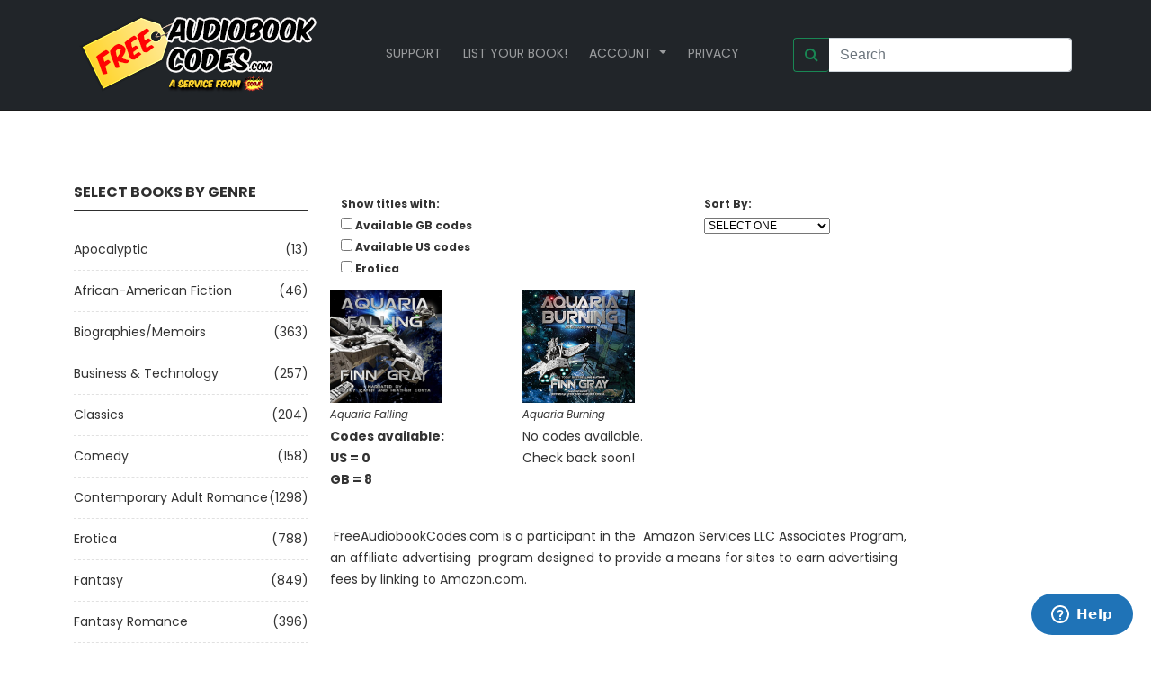

--- FILE ---
content_type: text/html; charset=utf-8
request_url: https://freeaudiobookcodes.com/?author=Finn%20Gray
body_size: 5215
content:

<!DOCTYPE html>
<html lang="en">
<head>
<title>Free Audiobook Codes</title>

<meta name="description" content="Free Audio Books! Best Online Audiobook Downloads for Android, iPhone & mp3. Listen to Audible & Talking Books on Tape.">
<meta name="keywords" content="audio books,free audio books,free audio book downloads,ebooks,mp3,ipod,itunes,books,audio,download,free,adventure,children,comedy,fairy tales,fantasy,fiction,historical fiction,history,humor,literature,mystery,non-fiction,philosophy,poetry,romance,religion,science fiction,short stories,teen,young adult">
<link rel="canonical" href="https://www.freeaudiobookcodes.com">
<meta property="og:title" content="freeaudiobookcodes.com">
<meta property="og:type" content="website">
<meta property="og:url" content="http://www.freeaudiobookcodes.com">
<meta property="og:image" content="http://www.freeaudiobookcodes.com/static/images/logo/logo.png">
<meta property="og:site_name" content="Free Audio Book Codes">

<meta charset="utf-8">
<meta http-equiv="x-ua-compatible" content="ie=edge">

<meta name="description" content="">
<meta name="viewport" content="width=device-width, initial-scale=1">

<!-- Favicons -->
<link rel="shortcut icon" href="/static/images/favicon.ico">
<link rel="apple-touch-icon" href="/static/images/icon.png">
<link rel="icon" type="image/png" sizes="32x32" href="/static/images/favicon-32x32.png">
<link rel="icon" type="image/png" sizes="16x16" href="/static/images/favicon-16x16.png">
<link rel="manifest" href="/static/site.webmanifest">
<link rel="mask-icon" href="/static/safari-pinned-tab.svg" color="#5bbad5">
<meta name="msapplication-TileColor" content="#da532c">
<meta name="theme-color" content="#ffffff">

<!-- Google font (font-family: 'Roboto', sans-serif; Poppins ; Satisfy) -->
<link href="https://fonts.googleapis.com/css?family=Open+Sans:300,400,600,700,800" rel="stylesheet">
<link href="https://fonts.googleapis.com/css?family=Poppins:300,300i,400,400i,500,600,600i,700,700i,800" rel="stylesheet">
<link href="https://fonts.googleapis.com/css?family=Roboto:100,300,400,500,700,900" rel="stylesheet">

<!-- Stylesheets -->
<link href="https://cdn.jsdelivr.net/npm/bootstrap@5.0.0-beta1/dist/css/bootstrap.min.css" rel="stylesheet" integrity="sha384-giJF6kkoqNQ00vy+HMDP7azOuL0xtbfIcaT9wjKHr8RbDVddVHyTfAAsrekwKmP1" crossorigin="anonymous">
<link rel="stylesheet" href="/static/css/plugins.css">
<link rel="stylesheet" href="/static/css/style.css?t=2026-20-16-25">

<style>
.filtercheckbox {
  display: flex;
  font-size: 12px;
  padding: 12px;
}

.input-group .form-control {
  width: 100%;
}

#header-search-button {
  border-top-right-radius:0;
  border-top-right-radius:0;
  border-right-width:0;
}

#header-search-input {
  border-top-left-radius:0;
  border-bottom-left-radius:0;
  border-left-width:0;
}
</style>


    <style>
        .wn__pagination li a {
            padding: 0px 5px;
        }

        .font-weight-bold {
            font-weight: bold !important;
        }

    </style>



</head>
<body>
	<!-- Main wrapper -->
	<div class="wrapper" id="wrapper">
		<!-- Main Navigation Starts -->
        <!-- insert default navigation text for every page -->
        <header id="wn__header" class="oth-page header__area header__absolute sticky__header">
			<nav class="navbar navbar-expand-md navbar-dark bg-dark text-uppercase">
  <div class="container-fluid">

    <a class="navbar-brand d-flex p-2" href="/">
      <div class="logo">
        <!-- <img src="/static/images/logo/logo.png" alt="logo images"> -->
      </div>
    </a>

    <button class="navbar-toggler" type="button" data-bs-toggle="collapse" data-bs-target="#navbarSupportedContent" aria-controls="navbarSupportedContent" aria-expanded="false" aria-label="Toggle navigation">
      <span class="navbar-toggler-icon"></span>
    </button>
    <div class="collapse navbar-collapse" id="navbarSupportedContent">
      <ul class="navbar-nav mx-auto mb-3 mb-lg-1">
		  <li class="nav-item me-2 "><a class="nav-link"  href="https://audiobookboom.zendesk.com/hc/en-us">Support</a></li>
		  <li class="nav-item me-2"><a class="nav-link"  href="/advertisers/">List your book!</a></li>

        <li class="nav-item d-flex me-2 dropdown">
          <a class="nav-link dropdown-toggle" href="#" id="navbarDropdown" role="button" data-bs-toggle="dropdown" aria-expanded="false">
			  Account
          </a>
			  <ul class="dropdown-menu p-3" aria-labelledby="navbarDropdown">
						  
              <!-- the end slashes are needed after we customized the reset password pages -->
						  <li><a class="dropdown-item" href="/accounts/login/">Sign In</a></li>
						  <li><a class="dropdown-item" href="/accounts/signup/">Create An Account</a></li>
						  
							</li>
			  </ul>
        </li>
		  
	  <li class="nav-item me-2"><a class="nav-link"  href="/privacy">Privacy</a></li>

      </ul>
                                       <form action="/" class="d-flex flex-row-reverse">
                                    <input id="header-search-input"
                                      class="form-control me-2"
                                      type="search"
                                      placeholder="Search"
                                      method="GET"
                                      type="search"
                                      name="q"
                                      value="" >
                                    <span class="input-group-append">
                                      <button id="header-search-button" class="btn btn-outline-success" type="submit">
                                        <i class="fa fa-search"></i>
                                      </button>
                                    </span>
                                    </form>
 </div>
  </div>
</nav>

<!-- <div class="alert-warning text-center p-2">CURRENTLY IN MAINTENANCE MODE. SORRY FOR ANY INCONVENIENCE</div> -->

        </header>
	</div>
		




        
        <!-- insert default navigation text for every page -->
        

    <!-- Main wrapper -->
    <!-- Start Shop Page -->
    <div class="page-shop-sidebar left--sidebar bg--white section-padding--lg">
        <div class="container">
            <div class="row">
                <div class="col-lg-3 col-12 order-2 order-lg-1 md-mt-40 sm-mt-40">
                    <div class="shop__sidebar">
                        <aside class="wedget__categories poroduct--cat">
                            <h3 class="wedget__title">Select Books By Genre</h3>
                            <ul>
                                <!-- Genre Count Starts -->
                                
                                    <li><a href='/?genre=1' >
                                        Apocalyptic<span>(13)</span></a></li>
                                
                                    <li><a href='/?genre=2' >
                                        African-American Fiction<span>(46)</span></a></li>
                                
                                    <li><a href='/?genre=3' >
                                        Biographies/Memoirs<span>(363)</span></a></li>
                                
                                    <li><a href='/?genre=4' >
                                        Business &amp; Technology<span>(257)</span></a></li>
                                
                                    <li><a href='/?genre=5' >
                                        Classics<span>(204)</span></a></li>
                                
                                    <li><a href='/?genre=6' >
                                        Comedy<span>(158)</span></a></li>
                                
                                    <li><a href='/?genre=7' >
                                        Contemporary Adult Romance<span>(1298)</span></a></li>
                                
                                    <li><a href='/?genre=8' >
                                        Erotica<span>(788)</span></a></li>
                                
                                    <li><a href='/?genre=9' >
                                        Fantasy<span>(849)</span></a></li>
                                
                                    <li><a href='/?genre=10' >
                                        Fantasy Romance<span>(396)</span></a></li>
                                
                                    <li><a href='/?genre=11' >
                                        Historical Fiction<span>(304)</span></a></li>
                                
                                    <li><a href='/?genre=12' >
                                        Historical Romance<span>(528)</span></a></li>
                                
                                    <li><a href='/?genre=13' >
                                        History<span>(217)</span></a></li>
                                
                                    <li><a href='/?genre=14' >
                                        Horror<span>(1094)</span></a></li>
                                
                                    <li><a href='/?genre=15' >
                                        LGBTQ+<span>(518)</span></a></li>
                                
                                    <li><a href='/?genre=16' >
                                        Literary Fiction<span>(343)</span></a></li>
                                
                                    <li><a href='/?genre=17' >
                                        Mystery<span>(1397)</span></a></li>
                                
                                    <li><a href='/?genre=18' >
                                        General Nonfiction<span>(911)</span></a></li>
                                
                                    <li><a href='/?genre=19' >
                                        Religious Fiction<span>(156)</span></a></li>
                                
                                    <li><a href='/?genre=20' >
                                        Religious Nonfiction<span>(245)</span></a></li>
                                
                                    <li><a href='/?genre=21' >
                                        Science Fiction<span>(1297)</span></a></li>
                                
                                    <li><a href='/?genre=22' >
                                        Self-Help<span>(1103)</span></a></li>
                                
                                    <li><a href='/?genre=23' >
                                        Thriller<span>(1250)</span></a></li>
                                
                                    <li><a href='/?genre=24' >
                                        True Crime<span>(334)</span></a></li>
                                
                                    <li><a href='/?genre=25' >
                                        Westerns<span>(116)</span></a></li>
                                
                                    <li><a href='/?genre=26' >
                                        Young Adult<span>(346)</span></a></li>
                                
                                    <li><a href='/?genre=27' >
                                        Middle Reader<span>(101)</span></a></li>
                                
                                    <li><a href='/?genre=28' >
                                        Children<span>(366)</span></a></li>
                                
                                    <li><a href='/?genre=29' >
                                        Urban Fantasy<span>(190)</span></a></li>
                                
                                    <li><a href='/?genre=30' >
                                        LitRPG/GameLit<span>(99)</span></a></li>
                                
                                    <li><a href='/?genre=31' >
                                        Paranormal Romance<span>(452)</span></a></li>
                                
                                    <li><a href='/?genre=32' >
                                        Sci-fi Romance<span>(90)</span></a></li>
                                
                                    <li><a href='/?genre=33' >
                                        Short Stories/Anthologies<span>(94)</span></a></li>
                                
                                    <li><a href='/?genre=34' >
                                        Women&#x27;s Fiction<span>(31)</span></a></li>
                                
                                    <li><a href='/?genre=35' >
                                        Travel<span>(39)</span></a></li>
                                
                                    <li><a href='/?genre=36' >
                                        Romantic Comedy<span>(34)</span></a></li>
                                
                                    <li><a href='/?genre=37' >
                                        Apocalyptic<span>(5)</span></a></li>
                                
                                <!-- Genre Count Ends -->
                            </ul>
                        </aside>
                    </div>
                </div>

                <div class="col-12 col-lg-9 order-1 order-lg-2">
                    <div class="tab__container">
                        <form>
                            <div class="col-12 filtercheckbox font-weight-bold">
                                <div class="col-6">Show titles with:<br>
                                    <input type="hidden" name="genre" value="">
                                    <input type="hidden" name="q" value="">

                                    <input type="checkbox" name="nogb" id="nogb" />
                                    Available GB codes
                                    <br>
                                    <input type="checkbox" name="nous" id="nous" />
                                    Available US codes
                                    <br>
                                    <input type="checkbox" name="noerotica" id="noerotica" />
                                    Erotica
                                </div>
                                <div class="col-6">Sort By:<br>
                                    <select name="sort" id="sortoption">
                                        <option value=""> SELECT ONE</option>
                                        <option value="book_title" >
                                            Title
                                        </option>
                                        <option value="recent-add" >
                                            Newest
                                            Titles
                                        </option>
                                        <option value="author" > Author
                                        </option>
                                        <option value="narrated_by" >
                                            Narrator
                                        </option>
                                        <option value="series" > Series
                                        </option>
                                        <option value="more-codes" >
                                            Most
                                            Codes available
                                        </option>
                                    </select>
                                </div>
                            </div>
                        </form>

                        <div class="shop-grid tab-pane fade show active" id="nav-grid" role="tabpanel">
                            <div class="row">

                                

                                    <!-- Start Single Product -->
                                    <div class="product col-lg-3 col-md-3 col-sm-6 col-12 no-us  ">
                                        <div class="content--center">
                                            <div class="product__thumb">
                                                <a class="first__img" href="book/6db29d4f-7f92-4db1-b77b-163ac9825821"><img
                                                    loading="lazy"
                                                    src="/media/static/images/books/Screenshot_2021-01-11_61Ojnz9GH9L__SL500__jpg_JPEG_Image_500__500_pixels1.png"
                                                    alt="product image" ></a>
                                                <a class="second__img animation1" href="book/6db29d4f-7f92-4db1-b77b-163ac9825821"><img
                                                    loading="lazy"
                                                    src="/media/static/images/thumbnails/Screenshot_2021-01-11_61Ojnz9GH9L__SL500__jpg_JPEG_Image_500__5_TXaHn5y.png"
                                                    alt="product image" ></a>
                                            </div>
                                            <small><i>Aquaria Falling </i></small><br>
                                            
                                                <x-small> <b>Codes available: </b></x-small><br> <x-small><b> US = 0 </b></x-small><br><x-small><b> GB = 8</b></x-small>
                                            
                                        </div>
                                    </div>


                                

                                    <!-- Start Single Product -->
                                    <div class="product col-lg-3 col-md-3 col-sm-6 col-12 no-us no-gb">
                                        <div class="content--center">
                                            <div class="product__thumb">
                                                <a class="first__img" href="book/970e0509-ed8a-4b15-a2a5-096dedcb1e16"><img
                                                    loading="lazy"
                                                    src="/media/static/images/books/aqubrn.jpg"
                                                    alt="product image" ></a>
                                                <a class="second__img animation1" href="book/970e0509-ed8a-4b15-a2a5-096dedcb1e16"><img
                                                    loading="lazy"
                                                    src="/media/static/images/thumbnails/aqubrn_thumb.jpg"
                                                    alt="product image" ></a>
                                            </div>
                                            <small><i>Aquaria Burning </i></small><br>
                                            
                                                <x-small>No codes available.<br/>Check back soon!</x-small>
                                            
                                        </div>
                                    </div>


                                


                                <!-- End Single Product -->

                            </div>
                            <div class="row">
                                <div class="wn__pagination col-lg-2 col-md-2 col-sm-6 col-12 text-nowrap">
                                    &nbsp;</p>
                                        <p>&nbsp;FreeAudiobookCodes.com is a participant in the&nbsp; Amazon Services LLC Associates Program, <br>
                                          an affiliate advertising&nbsp; program designed to provide a means for sites to earn advertising <br>
                                          fees by linking to Amazon.com. </p>
                                </div>
                            </div>
                        </div>
                    </div>
                </div>
            </div>
        </div>
    </div>





<!-- Footer Area -->

		<footer id="wn__footer" class="footer__area bg__cat--8 brown--color">
			<div class="footer-static-top">
				<div class="container">
					<div class="row">
						<div class="col-lg-12">
							<div class="footer__widget footer__menu">
								<div class="ft__logo">
									<a href="/">
										<img src="/static/images/logo/3.png" alt="logo" style="width:200px">
									</a>
								</div>
								<div class="footer__content">
									<ul class="social__net social__net--2 d-flex justify-content-center">
									</ul>
								</div>
							</div>
						</div>
					</div>
				</div>
			</div>
			<div class="copyright__wrapper">
				<div class="container">
					<div class="row">
						<div class="col-lg-6 col-md-6 col-sm-12">
							<div class="copyright">
								<div class="copy__right__inner text-left">
								  <p>Copyright <i class="fa fa-copyright"></i> <a href="#">Free Audiobook Codes</a> All Rights Reserved.</p>
									<p>&nbsp;FreeAudiobookCodes.com is a participant in the Amazon Services LLC Associates Program, an affiliate advertising program designed to provide a means for sites to earn advertising fees by advertising and linking to Amazon.com.</p>
                                </div>
							</div>
						</div>
						<div class="col-lg-6 col-md-6 col-sm-12">
							<div class="payment text-right">
								<img src="/static/images/icons/payment.png" alt="" />
							</div>
						</div>
					</div>
				</div>
			</div>
		</footer>




			</div>
		<!-- //Main wrapper -->
		<!-- JS Files -->
<!--
<script src="https://code.jquery.com/ui/1.12.1/jquery-ui.min.js" integrity="sha256-VazP97ZCwtekAsvgPBSUwPFKdrwD3unUfSGVYrahUqU=" crossorigin="anonymous"></script>
-->

<!-- Modernizer js -->
<script defer src="/static/js/vendor/modernizr-3.5.0.min.js"></script>
<script defer src="/static/js/vendor/jquery-3.2.1.min.js"></script>
<script defer src="/static/js/vendor/jquery.cookie.js"></script>
<script defer src="/static/js/plugins.js?t=2026-20-16-25"></script>
<!-- <script defer src="/static/js/active.js"></script> -->
<!-- The next script element is a trimmed version of the remarked line above -->
<script type="text/javascript">

// $(document).ready(function (e) {
document.addEventListener("DOMContentLoaded", function() {
  /*=========== Sticky Header ===========*/
  const stickyHeader = function() {
      $(window).on('scroll', function () {
          var sticky_menu = $('.sticky__header');
          var pos = sticky_menu.position();
          if (sticky_menu.length) {
              var windowpos = sticky_menu.top;
              $(window).on('scroll', function () {
                var windowpos = $(window).scrollTop();
                if (windowpos > pos.top + 250) {
                  sticky_menu.addClass('is-sticky');
                } else {
                  sticky_menu.removeClass('is-sticky');
                }
          });
        }
      });
  }
  stickyHeader();

  /*====== Dropdown ======*/
  $('.dropdown').parent('.drop').css('position' , 'relative');

  /*============ Scroll Up Activation ============*/
  $.scrollUp({
    scrollText: '<i class="fa fa-angle-up"></i>',
    easingType: 'linear',
    scrollSpeed: 900,
    animation: 'slide'
  });
});

</script>

<script async src="https://cdn.jsdelivr.net/npm/bootstrap@5.0.0-beta1/dist/js/bootstrap.bundle.min.js" integrity="sha384-ygbV9kiqUc6oa4msXn9868pTtWMgiQaeYH7/t7LECLbyPA2x65Kgf80OJFdroafW" crossorigin="anonymous"></script>
<!-- <script async src="https://kit.fontawesome.com/2228759a49.js" crossorigin="anonymous"></script> -->
<!-- Global site tag (gtag.js) - Google Analytics -->
<script async src="https://www.googletagmanager.com/gtag/js?id=UA-109329154-3"></script>
<script>
  window.dataLayer = window.dataLayer || [];
  function gtag(){dataLayer.push(arguments);}
  gtag('js', new Date());

  gtag('config', 'UA-109329154-3');
</script>

<!-- Start of audiobookboom Zendesk Widget script -->
<script async id="ze-snippet" src="https://static.zdassets.com/ekr/snippet.js?key=aec48162-ef11-4e88-8cc8-6c3eace4259e"> </script>
<!-- End of audiobookboom Zendesk Widget script -->



    <script>
        // $(document).ready(function (e) {
        document.addEventListener("DOMContentLoaded", function() {
            $("#nogb").on("click", function () {
                this.form.submit();
            });
            $("#nous").on("click", function () {
                this.form.submit();
            });
            $("#noerotica").on("click", function () {
                this.form.submit();
            });
            $(function () {
                $('#sortoption').change(function () {
                    this.form.submit();
                });
            });
        });
		
    </script><br>



   
</body>
</html>
